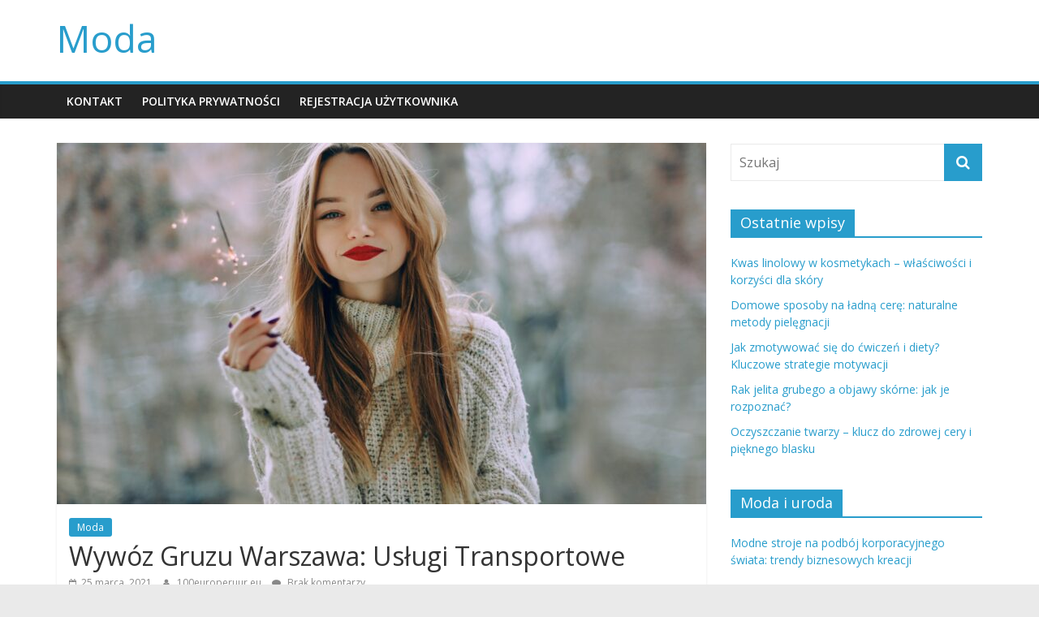

--- FILE ---
content_type: text/html; charset=UTF-8
request_url: https://100europeruur.eu/wywoz-gruzu-warszawa-uslugi-transportowe
body_size: 18486
content:
<!DOCTYPE html>
<html lang="pl-PL">
<head>
			<meta charset="UTF-8" />
		<meta name="viewport" content="width=device-width, initial-scale=1">
		<link rel="profile" href="https://gmpg.org/xfn/11" />
		<meta name='robots' content='index, follow, max-image-preview:large, max-snippet:-1, max-video-preview:-1' />

	<!-- This site is optimized with the Yoast SEO plugin v26.7 - https://yoast.com/wordpress/plugins/seo/ -->
	<title>Wywóz Gruzu Warszawa: Usługi Transportowe - Moda</title>
	<link rel="canonical" href="https://100europeruur.eu/wywoz-gruzu-warszawa-uslugi-transportowe" />
	<meta property="og:locale" content="pl_PL" />
	<meta property="og:type" content="article" />
	<meta property="og:title" content="Wywóz Gruzu Warszawa: Usługi Transportowe - Moda" />
	<meta property="og:description" content="Wywóz gruzu w Warszawie to temat, który dotyka wielu z nas, zwłaszcza podczas prac budowlanych czy remontowych. Zdarza się, że" />
	<meta property="og:url" content="https://100europeruur.eu/wywoz-gruzu-warszawa-uslugi-transportowe" />
	<meta property="og:site_name" content="Moda" />
	<meta property="article:published_time" content="2021-03-25T16:01:51+00:00" />
	<meta property="article:modified_time" content="2025-11-30T09:26:41+00:00" />
	<meta property="og:image" content="https://100europeruur.eu/wp-content/uploads/789305.jpg" />
	<meta property="og:image:width" content="1600" />
	<meta property="og:image:height" content="1067" />
	<meta property="og:image:type" content="image/jpeg" />
	<meta name="author" content="100europeruur.eu" />
	<meta name="twitter:card" content="summary_large_image" />
	<meta name="twitter:label1" content="Napisane przez" />
	<meta name="twitter:data1" content="100europeruur.eu" />
	<meta name="twitter:label2" content="Szacowany czas czytania" />
	<meta name="twitter:data2" content="7 minut" />
	<script type="application/ld+json" class="yoast-schema-graph">{"@context":"https://schema.org","@graph":[{"@type":"Article","@id":"https://100europeruur.eu/wywoz-gruzu-warszawa-uslugi-transportowe#article","isPartOf":{"@id":"https://100europeruur.eu/wywoz-gruzu-warszawa-uslugi-transportowe"},"author":{"name":"100europeruur.eu","@id":"https://100europeruur.eu/#/schema/person/32a9708c6c0043b73afbe2dc9f969eaf"},"headline":"Wywóz Gruzu Warszawa: Usługi Transportowe","datePublished":"2021-03-25T16:01:51+00:00","dateModified":"2025-11-30T09:26:41+00:00","mainEntityOfPage":{"@id":"https://100europeruur.eu/wywoz-gruzu-warszawa-uslugi-transportowe"},"wordCount":1441,"commentCount":0,"image":{"@id":"https://100europeruur.eu/wywoz-gruzu-warszawa-uslugi-transportowe#primaryimage"},"thumbnailUrl":"https://100europeruur.eu/wp-content/uploads/789305.jpg","articleSection":["Moda"],"inLanguage":"pl-PL","potentialAction":[{"@type":"CommentAction","name":"Comment","target":["https://100europeruur.eu/wywoz-gruzu-warszawa-uslugi-transportowe#respond"]}]},{"@type":"WebPage","@id":"https://100europeruur.eu/wywoz-gruzu-warszawa-uslugi-transportowe","url":"https://100europeruur.eu/wywoz-gruzu-warszawa-uslugi-transportowe","name":"Wywóz Gruzu Warszawa: Usługi Transportowe - Moda","isPartOf":{"@id":"https://100europeruur.eu/#website"},"primaryImageOfPage":{"@id":"https://100europeruur.eu/wywoz-gruzu-warszawa-uslugi-transportowe#primaryimage"},"image":{"@id":"https://100europeruur.eu/wywoz-gruzu-warszawa-uslugi-transportowe#primaryimage"},"thumbnailUrl":"https://100europeruur.eu/wp-content/uploads/789305.jpg","datePublished":"2021-03-25T16:01:51+00:00","dateModified":"2025-11-30T09:26:41+00:00","author":{"@id":"https://100europeruur.eu/#/schema/person/32a9708c6c0043b73afbe2dc9f969eaf"},"breadcrumb":{"@id":"https://100europeruur.eu/wywoz-gruzu-warszawa-uslugi-transportowe#breadcrumb"},"inLanguage":"pl-PL","potentialAction":[{"@type":"ReadAction","target":["https://100europeruur.eu/wywoz-gruzu-warszawa-uslugi-transportowe"]}]},{"@type":"ImageObject","inLanguage":"pl-PL","@id":"https://100europeruur.eu/wywoz-gruzu-warszawa-uslugi-transportowe#primaryimage","url":"https://100europeruur.eu/wp-content/uploads/789305.jpg","contentUrl":"https://100europeruur.eu/wp-content/uploads/789305.jpg","width":1600,"height":1067,"caption":"Woman Wearing Gray Mock Neck Sweater"},{"@type":"BreadcrumbList","@id":"https://100europeruur.eu/wywoz-gruzu-warszawa-uslugi-transportowe#breadcrumb","itemListElement":[{"@type":"ListItem","position":1,"name":"Home","item":"https://100europeruur.eu/"},{"@type":"ListItem","position":2,"name":"Wywóz Gruzu Warszawa: Usługi Transportowe"}]},{"@type":"WebSite","@id":"https://100europeruur.eu/#website","url":"https://100europeruur.eu/","name":"Moda","description":"","potentialAction":[{"@type":"SearchAction","target":{"@type":"EntryPoint","urlTemplate":"https://100europeruur.eu/?s={search_term_string}"},"query-input":{"@type":"PropertyValueSpecification","valueRequired":true,"valueName":"search_term_string"}}],"inLanguage":"pl-PL"},{"@type":"Person","@id":"https://100europeruur.eu/#/schema/person/32a9708c6c0043b73afbe2dc9f969eaf","name":"100europeruur.eu","image":{"@type":"ImageObject","inLanguage":"pl-PL","@id":"https://100europeruur.eu/#/schema/person/image/","url":"https://secure.gravatar.com/avatar/bfd83fde509db3de9c690690b87690711d492ee9717552382212a506974c8308?s=96&d=mm&r=g","contentUrl":"https://secure.gravatar.com/avatar/bfd83fde509db3de9c690690b87690711d492ee9717552382212a506974c8308?s=96&d=mm&r=g","caption":"100europeruur.eu"},"url":"https://100europeruur.eu/author/100europeruur.eu"}]}</script>
	<!-- / Yoast SEO plugin. -->


<link rel='dns-prefetch' href='//fonts.googleapis.com' />
<link rel="alternate" type="application/rss+xml" title="Moda &raquo; Kanał z wpisami" href="https://100europeruur.eu/feed" />
<link rel="alternate" type="application/rss+xml" title="Moda &raquo; Kanał z komentarzami" href="https://100europeruur.eu/comments/feed" />
<link rel="alternate" type="application/rss+xml" title="Moda &raquo; Wywóz Gruzu Warszawa: Usługi Transportowe Kanał z komentarzami" href="https://100europeruur.eu/wywoz-gruzu-warszawa-uslugi-transportowe/feed" />
<link rel="alternate" title="oEmbed (JSON)" type="application/json+oembed" href="https://100europeruur.eu/wp-json/oembed/1.0/embed?url=https%3A%2F%2F100europeruur.eu%2Fwywoz-gruzu-warszawa-uslugi-transportowe" />
<link rel="alternate" title="oEmbed (XML)" type="text/xml+oembed" href="https://100europeruur.eu/wp-json/oembed/1.0/embed?url=https%3A%2F%2F100europeruur.eu%2Fwywoz-gruzu-warszawa-uslugi-transportowe&#038;format=xml" />
<style id='wp-img-auto-sizes-contain-inline-css' type='text/css'>
img:is([sizes=auto i],[sizes^="auto," i]){contain-intrinsic-size:3000px 1500px}
/*# sourceURL=wp-img-auto-sizes-contain-inline-css */
</style>

<style id='wp-emoji-styles-inline-css' type='text/css'>

	img.wp-smiley, img.emoji {
		display: inline !important;
		border: none !important;
		box-shadow: none !important;
		height: 1em !important;
		width: 1em !important;
		margin: 0 0.07em !important;
		vertical-align: -0.1em !important;
		background: none !important;
		padding: 0 !important;
	}
/*# sourceURL=wp-emoji-styles-inline-css */
</style>
<link rel='stylesheet' id='wp-block-library-css' href='https://100europeruur.eu/wp-includes/css/dist/block-library/style.min.css?ver=6.9' type='text/css' media='all' />
<style id='global-styles-inline-css' type='text/css'>
:root{--wp--preset--aspect-ratio--square: 1;--wp--preset--aspect-ratio--4-3: 4/3;--wp--preset--aspect-ratio--3-4: 3/4;--wp--preset--aspect-ratio--3-2: 3/2;--wp--preset--aspect-ratio--2-3: 2/3;--wp--preset--aspect-ratio--16-9: 16/9;--wp--preset--aspect-ratio--9-16: 9/16;--wp--preset--color--black: #000000;--wp--preset--color--cyan-bluish-gray: #abb8c3;--wp--preset--color--white: #ffffff;--wp--preset--color--pale-pink: #f78da7;--wp--preset--color--vivid-red: #cf2e2e;--wp--preset--color--luminous-vivid-orange: #ff6900;--wp--preset--color--luminous-vivid-amber: #fcb900;--wp--preset--color--light-green-cyan: #7bdcb5;--wp--preset--color--vivid-green-cyan: #00d084;--wp--preset--color--pale-cyan-blue: #8ed1fc;--wp--preset--color--vivid-cyan-blue: #0693e3;--wp--preset--color--vivid-purple: #9b51e0;--wp--preset--gradient--vivid-cyan-blue-to-vivid-purple: linear-gradient(135deg,rgb(6,147,227) 0%,rgb(155,81,224) 100%);--wp--preset--gradient--light-green-cyan-to-vivid-green-cyan: linear-gradient(135deg,rgb(122,220,180) 0%,rgb(0,208,130) 100%);--wp--preset--gradient--luminous-vivid-amber-to-luminous-vivid-orange: linear-gradient(135deg,rgb(252,185,0) 0%,rgb(255,105,0) 100%);--wp--preset--gradient--luminous-vivid-orange-to-vivid-red: linear-gradient(135deg,rgb(255,105,0) 0%,rgb(207,46,46) 100%);--wp--preset--gradient--very-light-gray-to-cyan-bluish-gray: linear-gradient(135deg,rgb(238,238,238) 0%,rgb(169,184,195) 100%);--wp--preset--gradient--cool-to-warm-spectrum: linear-gradient(135deg,rgb(74,234,220) 0%,rgb(151,120,209) 20%,rgb(207,42,186) 40%,rgb(238,44,130) 60%,rgb(251,105,98) 80%,rgb(254,248,76) 100%);--wp--preset--gradient--blush-light-purple: linear-gradient(135deg,rgb(255,206,236) 0%,rgb(152,150,240) 100%);--wp--preset--gradient--blush-bordeaux: linear-gradient(135deg,rgb(254,205,165) 0%,rgb(254,45,45) 50%,rgb(107,0,62) 100%);--wp--preset--gradient--luminous-dusk: linear-gradient(135deg,rgb(255,203,112) 0%,rgb(199,81,192) 50%,rgb(65,88,208) 100%);--wp--preset--gradient--pale-ocean: linear-gradient(135deg,rgb(255,245,203) 0%,rgb(182,227,212) 50%,rgb(51,167,181) 100%);--wp--preset--gradient--electric-grass: linear-gradient(135deg,rgb(202,248,128) 0%,rgb(113,206,126) 100%);--wp--preset--gradient--midnight: linear-gradient(135deg,rgb(2,3,129) 0%,rgb(40,116,252) 100%);--wp--preset--font-size--small: 13px;--wp--preset--font-size--medium: 20px;--wp--preset--font-size--large: 36px;--wp--preset--font-size--x-large: 42px;--wp--preset--spacing--20: 0.44rem;--wp--preset--spacing--30: 0.67rem;--wp--preset--spacing--40: 1rem;--wp--preset--spacing--50: 1.5rem;--wp--preset--spacing--60: 2.25rem;--wp--preset--spacing--70: 3.38rem;--wp--preset--spacing--80: 5.06rem;--wp--preset--shadow--natural: 6px 6px 9px rgba(0, 0, 0, 0.2);--wp--preset--shadow--deep: 12px 12px 50px rgba(0, 0, 0, 0.4);--wp--preset--shadow--sharp: 6px 6px 0px rgba(0, 0, 0, 0.2);--wp--preset--shadow--outlined: 6px 6px 0px -3px rgb(255, 255, 255), 6px 6px rgb(0, 0, 0);--wp--preset--shadow--crisp: 6px 6px 0px rgb(0, 0, 0);}:where(.is-layout-flex){gap: 0.5em;}:where(.is-layout-grid){gap: 0.5em;}body .is-layout-flex{display: flex;}.is-layout-flex{flex-wrap: wrap;align-items: center;}.is-layout-flex > :is(*, div){margin: 0;}body .is-layout-grid{display: grid;}.is-layout-grid > :is(*, div){margin: 0;}:where(.wp-block-columns.is-layout-flex){gap: 2em;}:where(.wp-block-columns.is-layout-grid){gap: 2em;}:where(.wp-block-post-template.is-layout-flex){gap: 1.25em;}:where(.wp-block-post-template.is-layout-grid){gap: 1.25em;}.has-black-color{color: var(--wp--preset--color--black) !important;}.has-cyan-bluish-gray-color{color: var(--wp--preset--color--cyan-bluish-gray) !important;}.has-white-color{color: var(--wp--preset--color--white) !important;}.has-pale-pink-color{color: var(--wp--preset--color--pale-pink) !important;}.has-vivid-red-color{color: var(--wp--preset--color--vivid-red) !important;}.has-luminous-vivid-orange-color{color: var(--wp--preset--color--luminous-vivid-orange) !important;}.has-luminous-vivid-amber-color{color: var(--wp--preset--color--luminous-vivid-amber) !important;}.has-light-green-cyan-color{color: var(--wp--preset--color--light-green-cyan) !important;}.has-vivid-green-cyan-color{color: var(--wp--preset--color--vivid-green-cyan) !important;}.has-pale-cyan-blue-color{color: var(--wp--preset--color--pale-cyan-blue) !important;}.has-vivid-cyan-blue-color{color: var(--wp--preset--color--vivid-cyan-blue) !important;}.has-vivid-purple-color{color: var(--wp--preset--color--vivid-purple) !important;}.has-black-background-color{background-color: var(--wp--preset--color--black) !important;}.has-cyan-bluish-gray-background-color{background-color: var(--wp--preset--color--cyan-bluish-gray) !important;}.has-white-background-color{background-color: var(--wp--preset--color--white) !important;}.has-pale-pink-background-color{background-color: var(--wp--preset--color--pale-pink) !important;}.has-vivid-red-background-color{background-color: var(--wp--preset--color--vivid-red) !important;}.has-luminous-vivid-orange-background-color{background-color: var(--wp--preset--color--luminous-vivid-orange) !important;}.has-luminous-vivid-amber-background-color{background-color: var(--wp--preset--color--luminous-vivid-amber) !important;}.has-light-green-cyan-background-color{background-color: var(--wp--preset--color--light-green-cyan) !important;}.has-vivid-green-cyan-background-color{background-color: var(--wp--preset--color--vivid-green-cyan) !important;}.has-pale-cyan-blue-background-color{background-color: var(--wp--preset--color--pale-cyan-blue) !important;}.has-vivid-cyan-blue-background-color{background-color: var(--wp--preset--color--vivid-cyan-blue) !important;}.has-vivid-purple-background-color{background-color: var(--wp--preset--color--vivid-purple) !important;}.has-black-border-color{border-color: var(--wp--preset--color--black) !important;}.has-cyan-bluish-gray-border-color{border-color: var(--wp--preset--color--cyan-bluish-gray) !important;}.has-white-border-color{border-color: var(--wp--preset--color--white) !important;}.has-pale-pink-border-color{border-color: var(--wp--preset--color--pale-pink) !important;}.has-vivid-red-border-color{border-color: var(--wp--preset--color--vivid-red) !important;}.has-luminous-vivid-orange-border-color{border-color: var(--wp--preset--color--luminous-vivid-orange) !important;}.has-luminous-vivid-amber-border-color{border-color: var(--wp--preset--color--luminous-vivid-amber) !important;}.has-light-green-cyan-border-color{border-color: var(--wp--preset--color--light-green-cyan) !important;}.has-vivid-green-cyan-border-color{border-color: var(--wp--preset--color--vivid-green-cyan) !important;}.has-pale-cyan-blue-border-color{border-color: var(--wp--preset--color--pale-cyan-blue) !important;}.has-vivid-cyan-blue-border-color{border-color: var(--wp--preset--color--vivid-cyan-blue) !important;}.has-vivid-purple-border-color{border-color: var(--wp--preset--color--vivid-purple) !important;}.has-vivid-cyan-blue-to-vivid-purple-gradient-background{background: var(--wp--preset--gradient--vivid-cyan-blue-to-vivid-purple) !important;}.has-light-green-cyan-to-vivid-green-cyan-gradient-background{background: var(--wp--preset--gradient--light-green-cyan-to-vivid-green-cyan) !important;}.has-luminous-vivid-amber-to-luminous-vivid-orange-gradient-background{background: var(--wp--preset--gradient--luminous-vivid-amber-to-luminous-vivid-orange) !important;}.has-luminous-vivid-orange-to-vivid-red-gradient-background{background: var(--wp--preset--gradient--luminous-vivid-orange-to-vivid-red) !important;}.has-very-light-gray-to-cyan-bluish-gray-gradient-background{background: var(--wp--preset--gradient--very-light-gray-to-cyan-bluish-gray) !important;}.has-cool-to-warm-spectrum-gradient-background{background: var(--wp--preset--gradient--cool-to-warm-spectrum) !important;}.has-blush-light-purple-gradient-background{background: var(--wp--preset--gradient--blush-light-purple) !important;}.has-blush-bordeaux-gradient-background{background: var(--wp--preset--gradient--blush-bordeaux) !important;}.has-luminous-dusk-gradient-background{background: var(--wp--preset--gradient--luminous-dusk) !important;}.has-pale-ocean-gradient-background{background: var(--wp--preset--gradient--pale-ocean) !important;}.has-electric-grass-gradient-background{background: var(--wp--preset--gradient--electric-grass) !important;}.has-midnight-gradient-background{background: var(--wp--preset--gradient--midnight) !important;}.has-small-font-size{font-size: var(--wp--preset--font-size--small) !important;}.has-medium-font-size{font-size: var(--wp--preset--font-size--medium) !important;}.has-large-font-size{font-size: var(--wp--preset--font-size--large) !important;}.has-x-large-font-size{font-size: var(--wp--preset--font-size--x-large) !important;}
/*# sourceURL=global-styles-inline-css */
</style>

<style id='classic-theme-styles-inline-css' type='text/css'>
/*! This file is auto-generated */
.wp-block-button__link{color:#fff;background-color:#32373c;border-radius:9999px;box-shadow:none;text-decoration:none;padding:calc(.667em + 2px) calc(1.333em + 2px);font-size:1.125em}.wp-block-file__button{background:#32373c;color:#fff;text-decoration:none}
/*# sourceURL=/wp-includes/css/classic-themes.min.css */
</style>
<link rel='stylesheet' id='colormag_style-css' href='https://100europeruur.eu/wp-content/themes/colormag-child/style.css?ver=2.1.0' type='text/css' media='all' />
<link rel='stylesheet' id='colormag-fontawesome-css' href='https://100europeruur.eu/wp-content/themes/colormag/fontawesome/css/font-awesome.min.css?ver=2.1.0' type='text/css' media='all' />
<link rel='stylesheet' id='colormag_googlefonts-css' href='//fonts.googleapis.com/css?family=Open+Sans%3A400%2C600&#038;1&#038;display=swap&#038;ver=2.1.0' type='text/css' media='all' />
<link rel='stylesheet' id='arpw-style-css' href='https://100europeruur.eu/wp-content/plugins/advanced-random-posts-widget/assets/css/arpw-frontend.css?ver=6.9' type='text/css' media='all' />
<link rel='stylesheet' id='yarppRelatedCss-css' href='https://100europeruur.eu/wp-content/plugins/yet-another-related-posts-plugin/style/related.css?ver=5.30.11' type='text/css' media='all' />
<script type="text/javascript" src="https://100europeruur.eu/wp-includes/js/jquery/jquery.min.js?ver=3.7.1" id="jquery-core-js"></script>
<script type="text/javascript" src="https://100europeruur.eu/wp-includes/js/jquery/jquery-migrate.min.js?ver=3.4.1" id="jquery-migrate-js"></script>
<link rel="https://api.w.org/" href="https://100europeruur.eu/wp-json/" /><link rel="alternate" title="JSON" type="application/json" href="https://100europeruur.eu/wp-json/wp/v2/posts/1536" /><link rel="EditURI" type="application/rsd+xml" title="RSD" href="https://100europeruur.eu/xmlrpc.php?rsd" />
<meta name="generator" content="WordPress 6.9" />
<link rel='shortlink' href='https://100europeruur.eu/?p=1536' />
<!-- Analytics by WP Statistics - https://wp-statistics.com -->
</head>

<body data-rsssl=1 class="wp-singular post-template-default single single-post postid-1536 single-format-standard wp-embed-responsive wp-theme-colormag wp-child-theme-colormag-child right-sidebar wide">

		<div id="page" class="hfeed site">
				<a class="skip-link screen-reader-text" href="#main">Skip to content</a>
				<header id="masthead" class="site-header clearfix ">
				<div id="header-text-nav-container" class="clearfix">
		
		<div class="inner-wrap">
			<div id="header-text-nav-wrap" class="clearfix">

				<div id="header-left-section">
					
					<div id="header-text" class="">
													<h3 id="site-title">
								<a href="https://100europeruur.eu/" title="Moda" rel="home">Moda</a>
							</h3>
						
											</div><!-- #header-text -->
				</div><!-- #header-left-section -->

				<div id="header-right-section">
									</div><!-- #header-right-section -->

			</div><!-- #header-text-nav-wrap -->
		</div><!-- .inner-wrap -->

		
		<nav id="site-navigation" class="main-navigation clearfix" role="navigation">
			<div class="inner-wrap clearfix">
				
				
				<p class="menu-toggle"></p>
				<div class="menu"><ul><li class="page_item page-item-1017"><a href="https://100europeruur.eu/kontakt">KONTAKT</a></li><li class="page_item page-item-1015"><a href="https://100europeruur.eu/polityka-prywatnosci">POLITYKA PRYWATNOŚCI</a></li><li class="page_item page-item-1013"><a href="https://100europeruur.eu/rejestracja-uzytkownika">REJESTRACJA UŻYTKOWNIKA</a></li></ul></div>
			</div>
		</nav>

				</div><!-- #header-text-nav-container -->
				</header><!-- #masthead -->
				<div id="main" class="clearfix">
				<div class="inner-wrap clearfix">
		
	<div id="primary">
		<div id="content" class="clearfix">

			
<article id="post-1536" class="post-1536 post type-post status-publish format-standard has-post-thumbnail hentry category-moda">
	
				<div class="featured-image">
				<img width="800" height="445" src="https://100europeruur.eu/wp-content/uploads/789305-800x445.jpg" class="attachment-colormag-featured-image size-colormag-featured-image wp-post-image" alt="Woman Wearing Gray Mock Neck Sweater" decoding="async" fetchpriority="high" />			</div>
			
	<div class="article-content clearfix">

		<div class="above-entry-meta"><span class="cat-links"><a href="https://100europeruur.eu/category/moda"  rel="category tag">Moda</a>&nbsp;</span></div>
		<header class="entry-header">
			<h1 class="entry-title">
				Wywóz Gruzu Warszawa: Usługi Transportowe			</h1>
		</header>

		<div class="below-entry-meta">
			<span class="posted-on"><a href="https://100europeruur.eu/wywoz-gruzu-warszawa-uslugi-transportowe" title="4:01 pm" rel="bookmark"><i class="fa fa-calendar-o"></i> <time class="entry-date published" datetime="2021-03-25T16:01:51+00:00">25 marca, 2021</time><time class="updated" datetime="2025-11-30T09:26:41+00:00">30 listopada, 2025</time></a></span>
			<span class="byline">
				<span class="author vcard">
					<i class="fa fa-user"></i>
					<a class="url fn n"
					   href="https://100europeruur.eu/author/100europeruur.eu"
					   title="100europeruur.eu"
					>
						100europeruur.eu					</a>
				</span>
			</span>

							<span class="comments">
						<a href="https://100europeruur.eu/wywoz-gruzu-warszawa-uslugi-transportowe#respond"><i class="fa fa-comment"></i> Brak komentarzy</a>					</span>
				</div>
		<div class="entry-content clearfix">
			<p>Wywóz gruzu w Warszawie to temat, który dotyka wielu z nas, zwłaszcza podczas prac budowlanych czy remontowych. Zdarza się, że gromadzenie odpadów budowlanych staje się nie tylko uciążliwe, ale i problematyczne w kontekście prawnym oraz ekologicznym. Właściwe zarządzanie gruzem to klucz do uniknięcia nieprzyjemnych konsekwencji oraz dbałości o środowisko. Wybierając profesjonalne usługi transportowe, można zaoszczędzić czas i wysiłek, a także zyskać pewność, że odpady zostaną odpowiednio utylizowane. Warto przyjrzeć się różnym metodom wywozu gruzu oraz kosztom, aby dokonać najlepszego wyboru w tej kwestii.</p>
<h2>Dlaczego warto skorzystać z usług wywozu gruzu w Warszawie?</h2>
<p>Decydując się na usługi wywozu gruzu w Warszawie, można skorzystać z wielu korzyści, które znacznie ułatwiają proces zarządzania odpadami budowlanymi. Po pierwsze, profesjonalne firmy oferujące te usługi zapewniają <strong>oszczędność czasu</strong> oraz minimalizację wysiłku, ponieważ zajmują się całym procesem od A do Z. Dzięki ich doświadczeniu, klienci mogą mieć pewność, że gruz zostanie szybko i sprawnie usunięty.</p>
<p>Kolejnym istotnym argumentem za współpracą z firmami wywozowymi jest <strong>odpowiednia utylizacja gruzu</strong>. W Warszawie, tak jak w innych miastach, kwestie związane z odpadami budowlanymi regulowane są przepisami prawa. Profesjonalne usługi transportowe nie tylko zajmują się transportem, ale również odpowiadają za <strong>dbałość o środowisko</strong>, przez co gruz jest przekazywany do odpowiednich miejsc, gdzie może zostać przetworzony lub korzystnie wykorzystany.</p>
<ul>
<li>Umożliwiają uniknięcie problemów prawnych związanych z nieprawidłowym składowaniem odpadów.</li>
<li>Zapewniają transport w odpowiednich pojazdach, dostosowanych do przewozu tego typu odpadów.</li>
<li>Dzięki współpracy z profesjonalistami zyskujesz pewność, że wszystkie działania są podejmowane zgodnie z obowiązującymi normami.</li>
</ul>
<p>Usługi wywozu gruzu w Warszawie to także sposób na <strong>zapewnienie bezpieczeństwa</strong> na placu budowy. Nieodpowiednio składowany gruz może stwarzać zagrożenie zarówno dla pracowników, jak i dla osób postronnych. Dlatego warto zainwestować w profesjonalne usługi, które zagwarantują, że wszystkie odpady będą usuwane w sposób bezpieczny i zgodny z przepisami.</p>
<h2>Jakie są dostępne metody wywozu gruzu?</h2>
<p>W Warszawie istnieje kilka efektywnych metod wywozu gruzu, które są dostępne w zależności od potrzeb klientów oraz specyfiki projektu budowlanego. Jednym z najpopularniejszych rozwiązań jest <strong>wynajem kontenerów</strong>. Firmy zajmujące się transportem oferują różne rozmiary kontenerów, co pozwala na dopasowanie objętości do ilości zgromadzonego gruzu. Klient może wynająć kontener na określony czas, co ułatwia przeprowadzenie prac budowlanych i remontowych bez zmartwień o miejsce na odpady.</p>
<p>Inną powszechną metodą jest <strong>transport gruzu w pojazdach ciężarowych</strong>. Firmy transportowe dysponują różnym typem pojazdów, co pozwala na szybkie usunięcie materiałów budowlanych z miejsca pracy. Tego rodzaju usługa jest szczególnie przydatna w przypadku większych projektów, gdzie ilość gruzu przekracza możliwości standardowego kontenera. Elastyczność transportu, jaką oferują firmy, sprawia, że można dostosować harmonogram przewozu do postępu prac budowlanych.</p>
<table>
<thead>
<tr>
<th>Metoda wywozu</th>
<th>Opis</th>
<th>Najlepsze zastosowanie</th>
</tr>
</thead>
<tbody>
<tr>
<td>Wynajem kontenerów</td>
<td>Kontenery różnych rozmiarów do przechowywania gruzu na miejscu budowy.</td>
<td>Projekty małe i średnie, remonty mieszkań.</td>
</tr>
<tr>
<td>Transport pojazdami ciężarowymi</td>
<td>Szybki wywóz gruzu na zlecenie, możliwość transportu dużych ilości.</td>
<td>Duże projekty budowlane, rozbiórki.</td>
</tr>
</tbody>
</table>
<p>Warto również zwrócić uwagę na <strong>elastyczne rozwiązania</strong>, które wiele firm transportowych oferuje. Możliwość dostosowania usług do indywidualnych potrzeb klientów sprawia, że każdy może znaleźć odpowiednią metodę wywozu gruzu, niezależnie od tego, czy jest to mały remont czy duża budowa. Dzięki temu proces wywozu staje się prostszy i bardziej efektywny.</p>
<h2>Jakie są koszty wywozu gruzu w Warszawie?</h2>
<p>Koszty wywozu gruzu w Warszawie są uzależnione od kilku kluczowych czynników. Przede wszystkim, <strong>ilość odpadów</strong> ma znaczący wpływ na finalną cenę usługi. Firmy zajmujące się transportem gruzu często ustalają stawki na podstawie m3 lub ton, dlatego warto dokładnie określić, ile odpadów zamierzamy oddać.</p>
<p>Innym istotnym aspektem, który wpływa na koszty wywozu, jest <strong>metoda transportu</strong>. Wybór odpowiedniego rodzaju pojazdu może przyczynić się do obniżenia wydatków. Można skorzystać z usług firm, które oferują zarówno transport tradycyjny, jak i te bardziej ekologiczne, takie jak samochody elektryczne.</p>
<p>Lokalizacja także odgrywa dużą rolę w kształtowaniu cen. Koszt wywozu gruzu w Warszawie może się różnić w zależności od dzielnicy. Obszary bardziej oddalone od centrum mogą wiązać się z dodatkowymi opłatami za dojazd.</p>
<p>Warto również zwrócić uwagę na oferty różnych firm. Porównanie usług może pomóc w znalezieniu <strong>najbardziej korzystnej opcji</strong>. Niektóre firmy oferują atrakcyjne pakiety, które obejmują nie tylko wywóz gruzu, ale także dodatkowe usługi, takie jak załadunek czy wynajem kontenerów. Dzięki temu możemy zaoszczędzić na całkowitych kosztach usługi.</p>
<p>Ostatecznie, aby uniknąć nieprzyjemnych niespodzianek, zawsze warto dokładnie zapoznać się z umową i regulaminem. Upewnijmy się, że cena, którą płacimy, jest ostateczna i nie zawiera ukrytych kosztów, co pozwoli nam zminimalizować wydatki na wywóz gruzu w Warszawie.</p>
<h2>Jak wybrać odpowiednią firmę do wywozu gruzu?</h2>
<p>Wybór odpowiedniej firmy do wywozu gruzu jest kluczowy, aby zapewnić sobie sprawną i bezproblemową obsługę. Na początek warto zwrócić uwagę na <strong>doświadczenie</strong> danej firmy. Długotrwała obecność na rynku często świadczy o jej profesjonalizmie i umiejętności radzenia sobie z różnorodnymi sytuacjami.</p>
<p>Opinie klientów to kolejny istotny aspekt. Warto poszukać recenzji w Internecie oraz zapytać znajomych o ich doświadczenia z konkretnymi usługodawcami. Rekomendacje osób, które korzystały z usług danej firmy, mogą znacząco wpłynąć na naszą decyzję.</p>
<p>Nie bez znaczenia są również <strong>oferowane usługi</strong>. Różne firmy mogą specjalizować się w zabezpieczaniu różnych rodzajów gruzu – budowlanego, remontowego czy przemysłowego. Upewnij się, że wybrana firma ma doświadczenie w wywozie gruzu, który Ty chcesz usunąć. Dodatkowo, sprawdzenie, czy firma oferuje usługi takie jak wynajem kontenerów czy transport materiałów, może być korzystne.</p>
<table>
<thead>
<tr>
<th>Kryterium</th>
<th>Znaczenie</th>
</tr>
</thead>
<tbody>
<tr>
<td>Doświadczenie</td>
<td>Długoletnia działalność na rynku świadczy o profesjonalizmie.</td>
</tr>
<tr>
<td>Opinie klientów</td>
<td>Pomagają ocenić jakość usług i rzetelność firmy.</td>
</tr>
<tr>
<td>Licencje i certyfikaty</td>
<td>Zapewniają zgodność z przepisami i bezpieczeństwo operacji.</td>
</tr>
</tbody>
</table>
<p>Ważne jest również, aby sprawdzić, czy firma ma odpowiednie <strong>zezwolenia</strong> i <strong>certyfikaty</strong>. To nie tylko kwestia legalności, ale także bezpieczeństwa. Firmy, które spełniają normy i są regularnie kontrolowane, mogą zapewnić wyższy poziom usług. Zawsze warto zadać takie pytania, aby uniknąć nieprzyjemnych konsekwencji w przyszłości.</p>
<p>Podsumowując, wybór firmy do wywozu gruzu powinien być dobrze przemyślany. Zwracając uwagę na doświadczenie, opinie, oferowane usługi oraz formalności, będziemy mogli podjąć decyzję, która najlepiej odpowiada naszym potrzebom. Każdy z tych aspektów przyczynia się do tego, aby wywóz gruzu przebiegł sprawnie i bezproblemowo.<p></p></p>
<h2>Jakie przepisy regulują wywóz gruzu w Warszawie?</h2>
<p>Wywóz gruzu w Warszawie jest regulowany przez szereg przepisów prawnych, które mają na celu ochronę środowiska oraz zapewnienie odpowiedniej utylizacji odpadów budowlanych. Przepisy te zobowiązują przedsiębiorstwa zajmujące się transportem gruzu do przestrzegania zasad dotyczących segregacji odpadów. Odpady budowlane muszą być klasyfikowane i segregowane w odpowiedni sposób, co oznacza, że różne typy gruzu, takie jak beton, cegły czy materiały izolacyjne, muszą być oddzielane przed ich dalszym przewozem i utylizacją.<p></p></p>
<p>Firmy oferujące usługi wywozu gruzu są zobowiązane do posiadania odpowiednich zezwoleń na transport odpadów. Ustalenia te są zgodne z ustawą o odpadach oraz lokalnymi przepisami, które określają warunki, jakie muszą spełniać pojazdy oraz pracownicy zajmujący się tym procesem. W Warszawie funkcjonują również konkretne zasady związane z lokalizacją punktów odbioru odpadów oraz trasami, które muszą być stosowane przez firmy transportowe.</p>
<p>Niezastosowanie się do przepisów dotyczących wywozu gruzu może prowadzić do <strong>kar finansowych</strong> oraz problemów prawnych dla przedsiębiorstw. Właściwe przestrzeganie regulacji nie tylko chroni środowisko, ale także zapewnia sprawny proces utylizacji, co jest kluczowe w gęsto zaludnionych obszarach takich jak Warszawa. Przedsiębiorcy powinni zatem być świadomi obowiązujących przepisów oraz regularnie aktualizować wiedzę na ten temat, aby uniknąć konsekwencji związanych z niewłaściwym zarządzaniem odpadami budowlanymi.<div class='yarpp yarpp-related yarpp-related-website yarpp-template-list'>
<!-- YARPP List -->
<h3>Powiązane wpisy:</h3><ol>
<li><a href="https://100europeruur.eu/jak-wybrac-idealny-plaszcz-na-zime" rel="bookmark" title="Jak wybrać idealny płaszcz na zimę?">Jak wybrać idealny płaszcz na zimę?</a></li>
<li><a href="https://100europeruur.eu/jak-uniknac-modowych-faux-pas" rel="bookmark" title="Jak uniknąć modowych faux pas?">Jak uniknąć modowych faux pas?</a></li>
<li><a href="https://100europeruur.eu/projektanci-mody-dzialajacy-na-rzecz-zrownowazonej-przyszlosci" rel="bookmark" title="Projektanci mody działający na rzecz zrównoważonej przyszłości">Projektanci mody działający na rzecz zrównoważonej przyszłości</a></li>
<li><a href="https://100europeruur.eu/najlepsze-trendy-w-modzie-meskiej-na-sezon-jesien-zima" rel="bookmark" title="Najlepsze trendy w modzie męskiej na sezon jesień/zima">Najlepsze trendy w modzie męskiej na sezon jesień/zima</a></li>
</ol>
</div>
		</div>

	</div>

	</article>

		</div><!-- #content -->

		
		<ul class="default-wp-page clearfix">
			<li class="previous"><a href="https://100europeruur.eu/modne-fryzury-dla-mezczyzn-pomysly-na-stylowe-ciecia-i-uczesania" rel="prev"><span class="meta-nav">&larr;</span> Modne fryzury dla mężczyzn: pomysły na stylowe cięcia i uczesania</a></li>
			<li class="next"><a href="https://100europeruur.eu/projektanci-mody-dzialajacy-na-rzecz-zrownowazonej-przyszlosci" rel="next">Projektanci mody działający na rzecz zrównoważonej przyszłości <span class="meta-nav">&rarr;</span></a></li>
		</ul>

		
<div id="comments" class="comments-area">

	
		<div id="respond" class="comment-respond">
		<h3 id="reply-title" class="comment-reply-title">Dodaj komentarz <small><a rel="nofollow" id="cancel-comment-reply-link" href="/wywoz-gruzu-warszawa-uslugi-transportowe#respond" style="display:none;">Anuluj pisanie odpowiedzi</a></small></h3><form action="https://100europeruur.eu/wp-comments-post.php" method="post" id="commentform" class="comment-form"><p class="comment-notes"><span id="email-notes">Twój adres e-mail nie zostanie opublikowany.</span> <span class="required-field-message">Wymagane pola są oznaczone <span class="required">*</span></span></p><p class="comment-form-comment"><label for="comment">Komentarz <span class="required">*</span></label> <textarea id="comment" name="comment" cols="45" rows="8" maxlength="65525" required></textarea></p><p class="comment-form-author"><label for="author">Nazwa <span class="required">*</span></label> <input id="author" name="author" type="text" value="" size="30" maxlength="245" autocomplete="name" required /></p>
<p class="comment-form-email"><label for="email">Adres e-mail <span class="required">*</span></label> <input id="email" name="email" type="email" value="" size="30" maxlength="100" aria-describedby="email-notes" autocomplete="email" required /></p>
<p class="comment-form-url"><label for="url">Witryna internetowa</label> <input id="url" name="url" type="url" value="" size="30" maxlength="200" autocomplete="url" /></p>
<p class="comment-form-cookies-consent"><input id="wp-comment-cookies-consent" name="wp-comment-cookies-consent" type="checkbox" value="yes" /> <label for="wp-comment-cookies-consent">Zapamiętaj moje dane w tej przeglądarce podczas pisania kolejnych komentarzy.</label></p>
<p class="form-submit"><input name="submit" type="submit" id="submit" class="submit" value="Komentarz wpisu" /> <input type='hidden' name='comment_post_ID' value='1536' id='comment_post_ID' />
<input type='hidden' name='comment_parent' id='comment_parent' value='0' />
</p></form>	</div><!-- #respond -->
	
</div><!-- #comments -->

	</div><!-- #primary -->


<div id="secondary">
	
	<aside id="search-3" class="widget widget_search clearfix">
<form action="https://100europeruur.eu/" class="search-form searchform clearfix" method="get" role="search">

	<div class="search-wrap">
		<input type="search"
		       class="s field"
		       name="s"
		       value=""
		       placeholder="Szukaj"
		/>

		<button class="search-icon" type="submit"></button>
	</div>

</form><!-- .searchform -->
</aside>
		<aside id="recent-posts-4" class="widget widget_recent_entries clearfix">
		<h3 class="widget-title"><span>Ostatnie wpisy</span></h3>
		<ul>
											<li>
					<a href="https://100europeruur.eu/kwas-linolowy-w-kosmetykach-wlasciwosci-i-korzysci-dla-skory">Kwas linolowy w kosmetykach – właściwości i korzyści dla skóry</a>
									</li>
											<li>
					<a href="https://100europeruur.eu/domowe-sposoby-na-ladna-cere-naturalne-metody-pielegnacji">Domowe sposoby na ładną cerę: naturalne metody pielęgnacji</a>
									</li>
											<li>
					<a href="https://100europeruur.eu/jak-zmotywowac-sie-do-cwiczen-i-diety-kluczowe-strategie-motywacji">Jak zmotywować się do ćwiczeń i diety? Kluczowe strategie motywacji</a>
									</li>
											<li>
					<a href="https://100europeruur.eu/rak-jelita-grubego-a-objawy-skorne-jak-je-rozpoznac">Rak jelita grubego a objawy skórne: jak je rozpoznać?</a>
									</li>
											<li>
					<a href="https://100europeruur.eu/oczyszczanie-twarzy-klucz-do-zdrowej-cery-i-pieknego-blasku">Oczyszczanie twarzy – klucz do zdrowej cery i pięknego blasku</a>
									</li>
					</ul>

		</aside><aside id="arpw-widget-2" class="widget arpw-widget-random clearfix"><h3 class="widget-title"><span>Moda i uroda</span></h3><div class="arpw-random-post "><ul class="arpw-ul"><li class="arpw-li arpw-clearfix"><a class="arpw-title" href="https://100europeruur.eu/modne-stroje-na-podboj-korporacyjnego-swiata-trendy-biznesowych-kreacji" rel="bookmark">Modne stroje na podbój korporacyjnego świata: trendy biznesowych kreacji</a></li><li class="arpw-li arpw-clearfix"><a class="arpw-title" href="https://100europeruur.eu/moda-sportowa-trendy-i-stylowe-stroje-na-treningi-i-aktywnosci-na-swiezym-powietrzu" rel="bookmark">Moda sportowa: trendy i stylowe stroje na treningi i aktywności na świeżym powietrzu</a></li><li class="arpw-li arpw-clearfix"><a class="arpw-title" href="https://100europeruur.eu/stylizacje-z-mucha-klasyczne-i-eleganckie-dodatki-dla-panow" rel="bookmark">Stylizacje z muchą &#8211; klasyczne i eleganckie dodatki dla panów</a></li><li class="arpw-li arpw-clearfix"><a class="arpw-title" href="https://100europeruur.eu/rodzaje-majtek-komfort-i-styl-w-bieliznie" rel="bookmark">Rodzaje Majtek: Komfort i Styl w Bieliźnie</a></li><li class="arpw-li arpw-clearfix"><a class="arpw-title" href="https://100europeruur.eu/moda-dla-kobiet-w-ciazy-jak-wygladac-stylowo-i-wygodnie-w-przyszloscia-mama" rel="bookmark">Moda dla kobiet w ciąży: jak wyglądać stylowo i wygodnie w przyszłością mamą?</a></li></ul></div><!-- Generated by https://wordpress.org/plugins/advanced-random-posts-widget/ --></aside><aside id="categories-3" class="widget widget_categories clearfix"><h3 class="widget-title"><span>Kategorie</span></h3>
			<ul>
					<li class="cat-item cat-item-276"><a href="https://100europeruur.eu/category/dieta-dla-os%c3%b3b-aktywnych">Dieta dla osób aktywnych</a>
</li>
	<li class="cat-item cat-item-1"><a href="https://100europeruur.eu/category/inne-tematy">Inne tematy</a>
</li>
	<li class="cat-item cat-item-67"><a href="https://100europeruur.eu/category/moda">Moda</a>
</li>
	<li class="cat-item cat-item-275"><a href="https://100europeruur.eu/category/uroda">Uroda</a>
</li>
			</ul>

			</aside><aside id="archives-3" class="widget widget_archive clearfix"><h3 class="widget-title"><span>Archiwa</span></h3>
			<ul>
					<li><a href='https://100europeruur.eu/2025/01'>styczeń 2025</a></li>
	<li><a href='https://100europeruur.eu/2024/12'>grudzień 2024</a></li>
	<li><a href='https://100europeruur.eu/2024/11'>listopad 2024</a></li>
	<li><a href='https://100europeruur.eu/2024/10'>październik 2024</a></li>
	<li><a href='https://100europeruur.eu/2024/09'>wrzesień 2024</a></li>
	<li><a href='https://100europeruur.eu/2024/08'>sierpień 2024</a></li>
	<li><a href='https://100europeruur.eu/2024/07'>lipiec 2024</a></li>
	<li><a href='https://100europeruur.eu/2024/06'>czerwiec 2024</a></li>
	<li><a href='https://100europeruur.eu/2024/05'>maj 2024</a></li>
	<li><a href='https://100europeruur.eu/2024/04'>kwiecień 2024</a></li>
	<li><a href='https://100europeruur.eu/2022/06'>czerwiec 2022</a></li>
	<li><a href='https://100europeruur.eu/2022/04'>kwiecień 2022</a></li>
	<li><a href='https://100europeruur.eu/2022/03'>marzec 2022</a></li>
	<li><a href='https://100europeruur.eu/2022/02'>luty 2022</a></li>
	<li><a href='https://100europeruur.eu/2022/01'>styczeń 2022</a></li>
	<li><a href='https://100europeruur.eu/2021/12'>grudzień 2021</a></li>
	<li><a href='https://100europeruur.eu/2021/11'>listopad 2021</a></li>
	<li><a href='https://100europeruur.eu/2021/10'>październik 2021</a></li>
	<li><a href='https://100europeruur.eu/2021/09'>wrzesień 2021</a></li>
	<li><a href='https://100europeruur.eu/2021/08'>sierpień 2021</a></li>
	<li><a href='https://100europeruur.eu/2021/07'>lipiec 2021</a></li>
	<li><a href='https://100europeruur.eu/2021/06'>czerwiec 2021</a></li>
	<li><a href='https://100europeruur.eu/2021/05'>maj 2021</a></li>
	<li><a href='https://100europeruur.eu/2021/04'>kwiecień 2021</a></li>
	<li><a href='https://100europeruur.eu/2021/03'>marzec 2021</a></li>
	<li><a href='https://100europeruur.eu/2021/02'>luty 2021</a></li>
	<li><a href='https://100europeruur.eu/2021/01'>styczeń 2021</a></li>
	<li><a href='https://100europeruur.eu/2020/12'>grudzień 2020</a></li>
	<li><a href='https://100europeruur.eu/2020/11'>listopad 2020</a></li>
	<li><a href='https://100europeruur.eu/2020/10'>październik 2020</a></li>
	<li><a href='https://100europeruur.eu/2020/09'>wrzesień 2020</a></li>
	<li><a href='https://100europeruur.eu/2020/08'>sierpień 2020</a></li>
	<li><a href='https://100europeruur.eu/2020/07'>lipiec 2020</a></li>
	<li><a href='https://100europeruur.eu/2020/06'>czerwiec 2020</a></li>
	<li><a href='https://100europeruur.eu/2020/05'>maj 2020</a></li>
	<li><a href='https://100europeruur.eu/2020/04'>kwiecień 2020</a></li>
	<li><a href='https://100europeruur.eu/2020/03'>marzec 2020</a></li>
	<li><a href='https://100europeruur.eu/2020/02'>luty 2020</a></li>
	<li><a href='https://100europeruur.eu/2020/01'>styczeń 2020</a></li>
	<li><a href='https://100europeruur.eu/2019/03'>marzec 2019</a></li>
	<li><a href='https://100europeruur.eu/2017/10'>październik 2017</a></li>
	<li><a href='https://100europeruur.eu/2017/09'>wrzesień 2017</a></li>
	<li><a href='https://100europeruur.eu/2017/08'>sierpień 2017</a></li>
	<li><a href='https://100europeruur.eu/2017/07'>lipiec 2017</a></li>
	<li><a href='https://100europeruur.eu/2017/06'>czerwiec 2017</a></li>
	<li><a href='https://100europeruur.eu/2017/05'>maj 2017</a></li>
	<li><a href='https://100europeruur.eu/2017/04'>kwiecień 2017</a></li>
	<li><a href='https://100europeruur.eu/2017/03'>marzec 2017</a></li>
	<li><a href='https://100europeruur.eu/2017/02'>luty 2017</a></li>
	<li><a href='https://100europeruur.eu/2017/01'>styczeń 2017</a></li>
	<li><a href='https://100europeruur.eu/2016/12'>grudzień 2016</a></li>
	<li><a href='https://100europeruur.eu/2016/11'>listopad 2016</a></li>
	<li><a href='https://100europeruur.eu/2016/10'>październik 2016</a></li>
	<li><a href='https://100europeruur.eu/2016/09'>wrzesień 2016</a></li>
	<li><a href='https://100europeruur.eu/2016/08'>sierpień 2016</a></li>
	<li><a href='https://100europeruur.eu/2016/07'>lipiec 2016</a></li>
	<li><a href='https://100europeruur.eu/2016/06'>czerwiec 2016</a></li>
	<li><a href='https://100europeruur.eu/2016/05'>maj 2016</a></li>
	<li><a href='https://100europeruur.eu/2016/02'>luty 2016</a></li>
	<li><a href='https://100europeruur.eu/2016/01'>styczeń 2016</a></li>
	<li><a href='https://100europeruur.eu/2015/11'>listopad 2015</a></li>
	<li><a href='https://100europeruur.eu/2015/09'>wrzesień 2015</a></li>
	<li><a href='https://100europeruur.eu/2015/08'>sierpień 2015</a></li>
	<li><a href='https://100europeruur.eu/2015/05'>maj 2015</a></li>
	<li><a href='https://100europeruur.eu/2015/04'>kwiecień 2015</a></li>
	<li><a href='https://100europeruur.eu/2015/03'>marzec 2015</a></li>
	<li><a href='https://100europeruur.eu/2015/02'>luty 2015</a></li>
	<li><a href='https://100europeruur.eu/2014/11'>listopad 2014</a></li>
	<li><a href='https://100europeruur.eu/2014/10'>październik 2014</a></li>
	<li><a href='https://100europeruur.eu/2012/01'>styczeń 2012</a></li>
	<li><a href='https://100europeruur.eu/2011/12'>grudzień 2011</a></li>
	<li><a href='https://100europeruur.eu/2011/09'>wrzesień 2011</a></li>
	<li><a href='https://100europeruur.eu/2011/08'>sierpień 2011</a></li>
	<li><a href='https://100europeruur.eu/2011/06'>czerwiec 2011</a></li>
	<li><a href='https://100europeruur.eu/2011/05'>maj 2011</a></li>
	<li><a href='https://100europeruur.eu/2011/04'>kwiecień 2011</a></li>
	<li><a href='https://100europeruur.eu/2011/03'>marzec 2011</a></li>
	<li><a href='https://100europeruur.eu/2011/02'>luty 2011</a></li>
	<li><a href='https://100europeruur.eu/2011/01'>styczeń 2011</a></li>
	<li><a href='https://100europeruur.eu/2010/11'>listopad 2010</a></li>
	<li><a href='https://100europeruur.eu/2010/10'>październik 2010</a></li>
	<li><a href='https://100europeruur.eu/2010/06'>czerwiec 2010</a></li>
	<li><a href='https://100europeruur.eu/2010/05'>maj 2010</a></li>
	<li><a href='https://100europeruur.eu/2010/04'>kwiecień 2010</a></li>
	<li><a href='https://100europeruur.eu/2010/02'>luty 2010</a></li>
	<li><a href='https://100europeruur.eu/2010/01'>styczeń 2010</a></li>
	<li><a href='https://100europeruur.eu/2009/12'>grudzień 2009</a></li>
	<li><a href='https://100europeruur.eu/2009/10'>październik 2009</a></li>
	<li><a href='https://100europeruur.eu/2009/09'>wrzesień 2009</a></li>
	<li><a href='https://100europeruur.eu/2009/08'>sierpień 2009</a></li>
	<li><a href='https://100europeruur.eu/2009/07'>lipiec 2009</a></li>
	<li><a href='https://100europeruur.eu/2009/06'>czerwiec 2009</a></li>
	<li><a href='https://100europeruur.eu/2009/05'>maj 2009</a></li>
	<li><a href='https://100europeruur.eu/2009/04'>kwiecień 2009</a></li>
	<li><a href='https://100europeruur.eu/2009/03'>marzec 2009</a></li>
	<li><a href='https://100europeruur.eu/2009/02'>luty 2009</a></li>
	<li><a href='https://100europeruur.eu/2009/01'>styczeń 2009</a></li>
	<li><a href='https://100europeruur.eu/2008/11'>listopad 2008</a></li>
	<li><a href='https://100europeruur.eu/2008/10'>październik 2008</a></li>
	<li><a href='https://100europeruur.eu/2008/09'>wrzesień 2008</a></li>
	<li><a href='https://100europeruur.eu/2008/08'>sierpień 2008</a></li>
	<li><a href='https://100europeruur.eu/2008/07'>lipiec 2008</a></li>
	<li><a href='https://100europeruur.eu/2008/06'>czerwiec 2008</a></li>
	<li><a href='https://100europeruur.eu/2008/05'>maj 2008</a></li>
	<li><a href='https://100europeruur.eu/2008/04'>kwiecień 2008</a></li>
	<li><a href='https://100europeruur.eu/2008/03'>marzec 2008</a></li>
	<li><a href='https://100europeruur.eu/2008/02'>luty 2008</a></li>
	<li><a href='https://100europeruur.eu/2008/01'>styczeń 2008</a></li>
	<li><a href='https://100europeruur.eu/2007/12'>grudzień 2007</a></li>
	<li><a href='https://100europeruur.eu/2007/11'>listopad 2007</a></li>
	<li><a href='https://100europeruur.eu/2007/10'>październik 2007</a></li>
	<li><a href='https://100europeruur.eu/2007/08'>sierpień 2007</a></li>
	<li><a href='https://100europeruur.eu/2007/07'>lipiec 2007</a></li>
	<li><a href='https://100europeruur.eu/2007/06'>czerwiec 2007</a></li>
	<li><a href='https://100europeruur.eu/2007/05'>maj 2007</a></li>
	<li><a href='https://100europeruur.eu/2007/04'>kwiecień 2007</a></li>
			</ul>

			</aside><aside id="arpw-widget-3" class="widget arpw-widget-random clearfix"><h3 class="widget-title"><span>Inne</span></h3><div class="arpw-random-post "><ul class="arpw-ul"><li class="arpw-li arpw-clearfix"><a href="https://100europeruur.eu/styl-boho-jak-wprowadzic-swobode-i-romantyzm-do-swojej-garderoby"  rel="bookmark"><img width="50" height="50" src="https://100europeruur.eu/wp-content/uploads/iwvro3tljlc-50x50.jpg" class="arpw-thumbnail alignleft wp-post-image" alt="Styl boho: jak wprowadzić swobodę i romantyzm do swojej garderoby?" decoding="async" loading="lazy" srcset="https://100europeruur.eu/wp-content/uploads/iwvro3tljlc-50x50.jpg 50w, https://100europeruur.eu/wp-content/uploads/iwvro3tljlc-150x150.jpg 150w, https://100europeruur.eu/wp-content/uploads/iwvro3tljlc-120x120.jpg 120w" sizes="auto, (max-width: 50px) 100vw, 50px" /></a><a class="arpw-title" href="https://100europeruur.eu/styl-boho-jak-wprowadzic-swobode-i-romantyzm-do-swojej-garderoby" rel="bookmark">Styl boho: jak wprowadzić swobodę i romantyzm do swojej garderoby?</a><div class="arpw-summary">Styl boho to niezwykle inspirujący sposób na wyrażenie siebie poprzez &hellip;</div></li><li class="arpw-li arpw-clearfix"><a href="https://100europeruur.eu/moda-na-jesien-najnowsze-trendy-w-sezonowych-strojach-dla-kobiet-i-mezczyzn"  rel="bookmark"><img width="50" height="50" src="https://100europeruur.eu/wp-content/uploads/68cspwtnafo-50x50.jpg" class="arpw-thumbnail alignleft wp-post-image" alt="Moda na jesień: najnowsze trendy w sezonowych strojach dla kobiet i mężczyzn" decoding="async" loading="lazy" srcset="https://100europeruur.eu/wp-content/uploads/68cspwtnafo-50x50.jpg 50w, https://100europeruur.eu/wp-content/uploads/68cspwtnafo-150x150.jpg 150w, https://100europeruur.eu/wp-content/uploads/68cspwtnafo-120x120.jpg 120w" sizes="auto, (max-width: 50px) 100vw, 50px" /></a><a class="arpw-title" href="https://100europeruur.eu/moda-na-jesien-najnowsze-trendy-w-sezonowych-strojach-dla-kobiet-i-mezczyzn" rel="bookmark">Moda na jesień: najnowsze trendy w sezonowych strojach dla kobiet i mężczyzn</a><div class="arpw-summary">Jesień zbliża się wielkimi krokami, a wraz z nią nowe &hellip;</div></li><li class="arpw-li arpw-clearfix"><a href="https://100europeruur.eu/modne-wlosy-fryzury-blond-bob-pixie-cut-najnowsze-trendy"  rel="bookmark"><img width="50" height="50" src="https://100europeruur.eu/wp-content/uploads/974911-50x50.jpg" class="arpw-thumbnail alignleft wp-post-image" alt="Modne włosy: fryzury blond, bob, pixie cut – najnowsze trendy" decoding="async" loading="lazy" srcset="https://100europeruur.eu/wp-content/uploads/974911-50x50.jpg 50w, https://100europeruur.eu/wp-content/uploads/974911-150x150.jpg 150w, https://100europeruur.eu/wp-content/uploads/974911-120x120.jpg 120w" sizes="auto, (max-width: 50px) 100vw, 50px" /></a><a class="arpw-title" href="https://100europeruur.eu/modne-wlosy-fryzury-blond-bob-pixie-cut-najnowsze-trendy" rel="bookmark">Modne włosy: fryzury blond, bob, pixie cut – najnowsze trendy</a><div class="arpw-summary">Fryzury to nie tylko sposób na wyrażenie siebie, ale również &hellip;</div></li><li class="arpw-li arpw-clearfix"><a href="https://100europeruur.eu/komputerowe-dobieranie-fryzur-wirtualne-przymierzanie"  rel="bookmark"><img width="50" height="50" src="https://100europeruur.eu/wp-content/uploads/2529172-50x50.jpg" class="arpw-thumbnail alignleft wp-post-image" alt="Komputerowe Dobieranie Fryzur: Wirtualne Przymierzanie" decoding="async" loading="lazy" srcset="https://100europeruur.eu/wp-content/uploads/2529172-50x50.jpg 50w, https://100europeruur.eu/wp-content/uploads/2529172-150x150.jpg 150w, https://100europeruur.eu/wp-content/uploads/2529172-120x120.jpg 120w" sizes="auto, (max-width: 50px) 100vw, 50px" /></a><a class="arpw-title" href="https://100europeruur.eu/komputerowe-dobieranie-fryzur-wirtualne-przymierzanie" rel="bookmark">Komputerowe Dobieranie Fryzur: Wirtualne Przymierzanie</a><div class="arpw-summary">Zastanawiasz się, jaką fryzurę wybrać, aby podkreślić swoje atuty? W &hellip;</div></li><li class="arpw-li arpw-clearfix"><a href="https://100europeruur.eu/punkt-widzenia"  rel="bookmark"><img width="50" height="50" src="https://100europeruur.eu/wp-content/uploads/1144834-50x50.jpg" class="arpw-thumbnail alignleft wp-post-image" alt="PUNKT WIDZENIA" decoding="async" loading="lazy" srcset="https://100europeruur.eu/wp-content/uploads/1144834-50x50.jpg 50w, https://100europeruur.eu/wp-content/uploads/1144834-150x150.jpg 150w, https://100europeruur.eu/wp-content/uploads/1144834-120x120.jpg 120w" sizes="auto, (max-width: 50px) 100vw, 50px" /></a><a class="arpw-title" href="https://100europeruur.eu/punkt-widzenia" rel="bookmark">PUNKT WIDZENIA</a><div class="arpw-summary">Punkt widzenia na estetykę jest niezwykle istotnym tematem, który wpływa &hellip;</div></li></ul></div><!-- Generated by https://wordpress.org/plugins/advanced-random-posts-widget/ --></aside>
	</div>
		</div><!-- .inner-wrap -->
				</div><!-- #main -->
				<footer id="colophon" class="clearfix ">
		
<div class="footer-widgets-wrapper">
	<div class="inner-wrap">
		<div class="footer-widgets-area clearfix">
			<div class="tg-footer-main-widget">
				<div class="tg-first-footer-widget">
					<aside id="arpw-widget-4" class="widget arpw-widget-random clearfix"><h3 class="widget-title"><span>Losowe</span></h3><div class="arpw-random-post "><ul class="arpw-ul"><li class="arpw-li arpw-clearfix"><a class="arpw-title" href="https://100europeruur.eu/dlugie-wlosy-pozadane-nie-zaleznie-od-czasow" rel="bookmark">Długie włosy – pożądane nie zależnie od czasów</a></li><li class="arpw-li arpw-clearfix"><a class="arpw-title" href="https://100europeruur.eu/modowy-kameleon-jak-zmieniac-styl-w-zaleznosci-od-okazji" rel="bookmark">Modowy kameleon: jak zmieniać styl w zależności od okazji?</a></li><li class="arpw-li arpw-clearfix"><a class="arpw-title" href="https://100europeruur.eu/moda-na-slub-inspiracje-na-suknie-garnitury-i-dodatki-dla-pary-mlodej" rel="bookmark">Moda na ślub: inspiracje na suknie, garnitury i dodatki dla pary młodej</a></li><li class="arpw-li arpw-clearfix"><a class="arpw-title" href="https://100europeruur.eu/najlepsze-dodatki-na-wieczor-blyszczace-i-eleganckie" rel="bookmark">Najlepsze dodatki na wieczór &#8211; błyszczące i eleganckie</a></li><li class="arpw-li arpw-clearfix"><a class="arpw-title" href="https://100europeruur.eu/stylizacje-z-kapeluszami-elegancja-i-atrybut-stylu" rel="bookmark">Stylizacje z kapeluszami &#8211; elegancja i atrybut stylu</a></li></ul></div><!-- Generated by https://wordpress.org/plugins/advanced-random-posts-widget/ --></aside>				</div>
			</div>

			<div class="tg-footer-other-widgets">
				<div class="tg-second-footer-widget">
									</div>
				<div class="tg-third-footer-widget">
									</div>
				<div class="tg-fourth-footer-widget">
									</div>
			</div>
		</div>
	</div>
</div>
		<div class="footer-socket-wrapper clearfix">
			<div class="inner-wrap">
				<div class="footer-socket-area">
		
		<div class="footer-socket-right-section">
					</div>

				<div class="footer-socket-left-section">
			<div class="copyright">Prawa autorskie &copy; 2026 <a href="https://100europeruur.eu/" title="Moda" ><span>Moda</span></a>. Wszystkie prawa zastrzeżone.<br>Motyw: ColorMag stworzony przez ThemeGrill. Wspierane przez WordPress.</div>		</div>
				</div><!-- .footer-socket-area -->
					</div><!-- .inner-wrap -->
		</div><!-- .footer-socket-wrapper -->
				</footer><!-- #colophon -->
				<a href="#masthead" id="scroll-up"><i class="fa fa-chevron-up"></i></a>
				</div><!-- #page -->
		<script type="speculationrules">
{"prefetch":[{"source":"document","where":{"and":[{"href_matches":"/*"},{"not":{"href_matches":["/wp-*.php","/wp-admin/*","/wp-content/uploads/*","/wp-content/*","/wp-content/plugins/*","/wp-content/themes/colormag-child/*","/wp-content/themes/colormag/*","/*\\?(.+)"]}},{"not":{"selector_matches":"a[rel~=\"nofollow\"]"}},{"not":{"selector_matches":".no-prefetch, .no-prefetch a"}}]},"eagerness":"conservative"}]}
</script>
<script type="text/javascript" src="https://100europeruur.eu/wp-includes/js/comment-reply.min.js?ver=6.9" id="comment-reply-js" async="async" data-wp-strategy="async" fetchpriority="low"></script>
<script type="text/javascript" src="https://100europeruur.eu/wp-content/themes/colormag/js/jquery.bxslider.min.js?ver=2.1.0" id="colormag-bxslider-js"></script>
<script type="text/javascript" src="https://100europeruur.eu/wp-content/themes/colormag/js/navigation.min.js?ver=2.1.0" id="colormag-navigation-js"></script>
<script type="text/javascript" src="https://100europeruur.eu/wp-content/themes/colormag/js/fitvids/jquery.fitvids.min.js?ver=2.1.0" id="colormag-fitvids-js"></script>
<script type="text/javascript" src="https://100europeruur.eu/wp-content/themes/colormag/js/skip-link-focus-fix.min.js?ver=2.1.0" id="colormag-skip-link-focus-fix-js"></script>
<script type="text/javascript" src="https://100europeruur.eu/wp-content/themes/colormag/js/colormag-custom.min.js?ver=2.1.0" id="colormag-custom-js"></script>
<script id="wp-emoji-settings" type="application/json">
{"baseUrl":"https://s.w.org/images/core/emoji/17.0.2/72x72/","ext":".png","svgUrl":"https://s.w.org/images/core/emoji/17.0.2/svg/","svgExt":".svg","source":{"concatemoji":"https://100europeruur.eu/wp-includes/js/wp-emoji-release.min.js?ver=6.9"}}
</script>
<script type="module">
/* <![CDATA[ */
/*! This file is auto-generated */
const a=JSON.parse(document.getElementById("wp-emoji-settings").textContent),o=(window._wpemojiSettings=a,"wpEmojiSettingsSupports"),s=["flag","emoji"];function i(e){try{var t={supportTests:e,timestamp:(new Date).valueOf()};sessionStorage.setItem(o,JSON.stringify(t))}catch(e){}}function c(e,t,n){e.clearRect(0,0,e.canvas.width,e.canvas.height),e.fillText(t,0,0);t=new Uint32Array(e.getImageData(0,0,e.canvas.width,e.canvas.height).data);e.clearRect(0,0,e.canvas.width,e.canvas.height),e.fillText(n,0,0);const a=new Uint32Array(e.getImageData(0,0,e.canvas.width,e.canvas.height).data);return t.every((e,t)=>e===a[t])}function p(e,t){e.clearRect(0,0,e.canvas.width,e.canvas.height),e.fillText(t,0,0);var n=e.getImageData(16,16,1,1);for(let e=0;e<n.data.length;e++)if(0!==n.data[e])return!1;return!0}function u(e,t,n,a){switch(t){case"flag":return n(e,"\ud83c\udff3\ufe0f\u200d\u26a7\ufe0f","\ud83c\udff3\ufe0f\u200b\u26a7\ufe0f")?!1:!n(e,"\ud83c\udde8\ud83c\uddf6","\ud83c\udde8\u200b\ud83c\uddf6")&&!n(e,"\ud83c\udff4\udb40\udc67\udb40\udc62\udb40\udc65\udb40\udc6e\udb40\udc67\udb40\udc7f","\ud83c\udff4\u200b\udb40\udc67\u200b\udb40\udc62\u200b\udb40\udc65\u200b\udb40\udc6e\u200b\udb40\udc67\u200b\udb40\udc7f");case"emoji":return!a(e,"\ud83e\u1fac8")}return!1}function f(e,t,n,a){let r;const o=(r="undefined"!=typeof WorkerGlobalScope&&self instanceof WorkerGlobalScope?new OffscreenCanvas(300,150):document.createElement("canvas")).getContext("2d",{willReadFrequently:!0}),s=(o.textBaseline="top",o.font="600 32px Arial",{});return e.forEach(e=>{s[e]=t(o,e,n,a)}),s}function r(e){var t=document.createElement("script");t.src=e,t.defer=!0,document.head.appendChild(t)}a.supports={everything:!0,everythingExceptFlag:!0},new Promise(t=>{let n=function(){try{var e=JSON.parse(sessionStorage.getItem(o));if("object"==typeof e&&"number"==typeof e.timestamp&&(new Date).valueOf()<e.timestamp+604800&&"object"==typeof e.supportTests)return e.supportTests}catch(e){}return null}();if(!n){if("undefined"!=typeof Worker&&"undefined"!=typeof OffscreenCanvas&&"undefined"!=typeof URL&&URL.createObjectURL&&"undefined"!=typeof Blob)try{var e="postMessage("+f.toString()+"("+[JSON.stringify(s),u.toString(),c.toString(),p.toString()].join(",")+"));",a=new Blob([e],{type:"text/javascript"});const r=new Worker(URL.createObjectURL(a),{name:"wpTestEmojiSupports"});return void(r.onmessage=e=>{i(n=e.data),r.terminate(),t(n)})}catch(e){}i(n=f(s,u,c,p))}t(n)}).then(e=>{for(const n in e)a.supports[n]=e[n],a.supports.everything=a.supports.everything&&a.supports[n],"flag"!==n&&(a.supports.everythingExceptFlag=a.supports.everythingExceptFlag&&a.supports[n]);var t;a.supports.everythingExceptFlag=a.supports.everythingExceptFlag&&!a.supports.flag,a.supports.everything||((t=a.source||{}).concatemoji?r(t.concatemoji):t.wpemoji&&t.twemoji&&(r(t.twemoji),r(t.wpemoji)))});
//# sourceURL=https://100europeruur.eu/wp-includes/js/wp-emoji-loader.min.js
/* ]]> */
</script>

</body>
</html>


<!-- Page cached by LiteSpeed Cache 7.7 on 2026-01-17 23:29:03 -->

--- FILE ---
content_type: text/css
request_url: https://100europeruur.eu/wp-content/themes/colormag-child/style.css?ver=2.1.0
body_size: -171
content:
/*
 Theme Name:     colormag Child Theme
 Theme URI: 
 Description:    colormag Child Theme
 Author: nikeo
 Author URI: 
 Template:       colormag
 Version:        1.0.0
*/

@import url("../colormag/style.css");
 